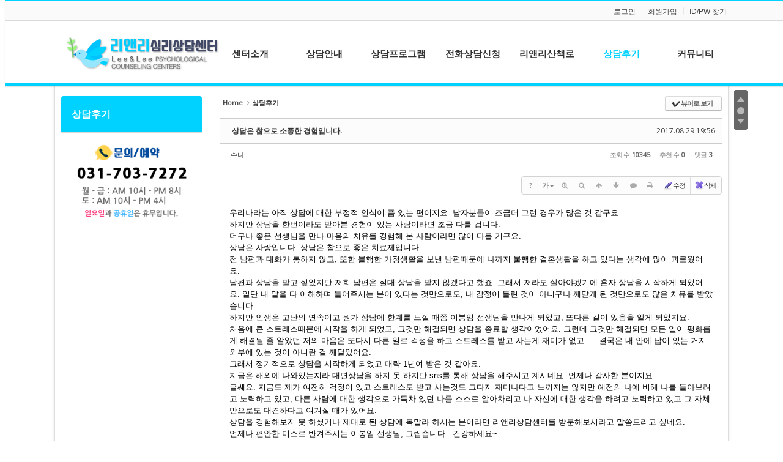

--- FILE ---
content_type: text/html; charset=UTF-8
request_url: http://ssim.dothome.co.kr/index.php?mid=board_QLli63&page=1&sort_index=title&order_type=asc&document_srl=373
body_size: 12022
content:
<!DOCTYPE html>
<html lang="ko">
<head>
<!-- META -->
<meta charset="utf-8">
<meta name="Generator" content="XpressEngine">
<meta http-equiv="X-UA-Compatible" content="IE=edge">
<!-- TITLE -->
<title>상담후기 - 상담은 참으로 소중한 경험입니다.</title>
<!-- CSS -->
<link rel="stylesheet" href="/common/css/xe.min.css?20160219190341" />
<link rel="stylesheet" href="/common/js/plugins/ui/jquery-ui.min.css?20160219190342" />
<link rel="stylesheet" href="https://maxcdn.bootstrapcdn.com/font-awesome/4.2.0/css/font-awesome.min.css" />
<link rel="stylesheet" href="/modules/board/skins/sketchbook5/css/board.css?20170601180741" />
<!--[if lt IE 9]><link rel="stylesheet" href="/modules/board/skins/sketchbook5/css/ie8.css?20170601180741" />
<![endif]--><link rel="stylesheet" href="/layouts/DW_ClayoutA/css/default.css?20170601180239" />
<link rel="stylesheet" href="/layouts/DW_ClayoutA/css/webfont.min.css?20170601170704" />
<link rel="stylesheet" href="/common/xeicon/xeicon.min.css?20160219190342" />
<link rel="stylesheet" href="/modules/editor/styles/ckeditor_light/style.css?20160219190346" />
<!-- JS -->
<!--[if lt IE 9]><script src="/common/js/jquery-1.x.min.js?20160219190341"></script>
<![endif]--><!--[if gte IE 9]><!--><script src="/common/js/jquery.min.js?20160219190341"></script>
<!--<![endif]--><script src="/common/js/x.min.js?20160219190342"></script>
<script src="/common/js/xe.min.js?20160219190342"></script>
<script src="/modules/board/tpl/js/board.min.js?20160219190344"></script>
<script src="/layouts/DW_ClayoutA/js/xe_official.js?20170601170704"></script>
<!-- RSS -->
<!-- ICON -->
<link rel="shortcut icon" href="http://ssim.dothome.co.kr/files/attach/xeicon/favicon.ico" />

<style>
.main_menu div{min-height:100px}
li.first_li:hover div,
.line_no_breadclumb .span_breadclumb,
.up_breadclumb .span_breadclumb,
.sub_title{border-color:#00d2ff}
.lnb_shadow {border-top-color:#00d2ff !important}
.main_menu li div li a:hover,
.main_menu li div li a.active_a,
.active a.first_a,
.breadclumb .last_breadclumb a,
.locNav li.active a,
.locNav li a:hover,
.login_widget .info_label{color:#00d2ff !important}
.lnb_normal .lnb_h2,
.login_widget .bar:before, .login_widget .bar:after,
.owl-theme .owl-controls .owl-dots .active span,
.da-owl .owl-nav .owl-prev:hover,
.da-owl .owl-nav .owl-next:hover{background-color:#00d2ff !important}
.header{border-color:#00d2ff}
.section2{background:#f0f6f8;}
.section1 .left_span{border-bottom:60px solid #f0f6f8;}
.section1 .right_span{border-bottom:60px solid #f0f6f8;}
.section4{background:#fff;}
.section3 .left_span{border-bottom:60px solid #fff;}
.section3 .right_span{border-bottom:60px solid #fff;}
.foot_div{height:100px;}
</style>
<style data-id="bdCss">
.bd em,.bd .color{color:#333333;}
.bd .shadow{text-shadow:1px 1px 1px ;}
.bd .bolder{color:#333333;text-shadow:2px 2px 4px ;}
.bd .bg_color{background-color:#333333;}
.bd .bg_f_color{background-color:#333333;background:-webkit-linear-gradient(#FFF -50%,#333333 50%);background:linear-gradient(to bottom,#FFF -50%,#333333 50%);}
.bd .border_color{border-color:#333333;}
.bd .bx_shadow{box-shadow:0 0 2px ;}
.viewer_with.on:before{background-color:#333333;box-shadow:0 0 2px #333333;}
.bd_zine.zine li:first-child,.bd_tb_lst.common_notice tr:first-child td{margin-top:2px;border-top:1px solid #DDD}
.bd_zine .info b,.bd_zine .info a{color:;}
.bd_zine.card h3{color:#333333;}
.bd_tb_lst{margin-top:0}
.bd_tb_lst .cate span,.bd_tb_lst .author span,.bd_tb_lst .last_post small{max-width:px}
</style><script>
//<![CDATA[
var current_url = "http://ssim.dothome.co.kr/?mid=board_QLli63&page=1&sort_index=title&order_type=asc&document_srl=373";
var request_uri = "http://ssim.dothome.co.kr/";
var current_mid = "board_QLli63";
var waiting_message = "서버에 요청 중입니다. 잠시만 기다려주세요.";
var ssl_actions = new Array();
var default_url = "http://ssim.dothome.co.kr/";
xe.current_lang = "ko";
xe.cmd_find = "찾기";
xe.cmd_cancel = "취소";
xe.cmd_confirm = "확인";
xe.msg_no_root = "루트는 선택 할 수 없습니다.";
xe.msg_no_shortcut = "바로가기는 선택 할 수 없습니다.";
xe.msg_select_menu = "대상 메뉴 선택";
//]]>
</script>
</head>
<body>
  
<p class="skip" id="skip"><a href="#content">메뉴 건너뛰기</a></p>
	<header class="header" id="header">
		<div class="in_header">
			<div class="top_header">
				<!-- 우상단 로그인 -->
				<div class="wrap_account xe_width">
					<div class="account clearBoth">
						<ul class="clearBoth">
																												<li class="first_top"><a class="act_login" href="/index.php?mid=board_QLli63&amp;page=1&amp;sort_index=title&amp;order_type=asc&amp;document_srl=373&amp;act=dispMemberLoginForm">로그인</a></li>														<li><a href="/index.php?mid=board_QLli63&amp;page=1&amp;sort_index=title&amp;order_type=asc&amp;document_srl=373&amp;act=dispMemberSignUpForm">회원가입</a></li>
							<li><a href="/index.php?mid=board_QLli63&amp;page=1&amp;sort_index=title&amp;order_type=asc&amp;document_srl=373&amp;act=dispMemberFindAccount">ID/PW 찾기</a></li>
														
						</ul>
					</div>
				</div>
			</div>
				<!-- 우상단 로그인 끝 -->
			<div class="wrap_menu clearBoth xe_width">
				<h1 class="large_logo">
					<a  href="http://ssim.dothome.co.kr/" title=""><img class="logo" src="http://ssim.dothome.co.kr/files/attach/images/190/c127045b0d30c878917fafde61eb820e.png" alt="" border="0" /></a>									</h1>
				<div class="gnb">
					<ul id="menu" class="main_menu clearBoth center_menu">
												<li name="banner1"  class="first_li dw_width7">
							<a class="first_a H_height Acolor" href="/page_sqZP71"><span class="first_span">센터소개</span></a>
							<div class="sub1 sub_div">
								<ul class="first_ul">
									<li class="second_li">
										<a href="/page_sqZP71">센터소개</a>
									</li><li class="second_li">
										<a href="/page_ZZYv90">원장소개</a>
									</li><li class="second_li">
										<a href="/page_qtqo11">상담사소개</a>
									</li><li class="second_li">
										<a href="/page_KZkV65">센터둘러보기</a>
									</li><li class="second_li">
										<a href="/page_xIXi14">오시는길</a>
									</li>								</ul>							</div>
													</li><li name="banner2"  class="first_li dw_width7">
							<a class="first_a H_height Acolor" href="/page_iYbj26"><span class="first_span">상담안내</span></a>
							<div class="sub1 sub_div">
								<ul class="first_ul">
									<li class="second_li">
										<a href="/page_CqEE00">심리상담이란?</a>
									</li><li class="second_li">
										<a href="/page_iYbj26">상담이용안내</a>
									</li><li class="second_li">
										<a href="/page_jSrm35">상담절차안내</a>
									</li>								</ul>							</div>
													</li><li name="banner3"  class="first_li dw_width7">
							<a class="first_a H_height Acolor" href="/page_YZVC49"><span class="first_span">상담프로그램</span></a>
							<div class="sub1 sub_div">
								<ul class="first_ul">
									<li class="second_li">
										<a href="/page_YZVC49">청소년상담</a>
									</li><li class="second_li">
										<a href="/page_Huvm54">성인상담</a>
									</li><li class="second_li">
										<a href="/page_vSLq90">상담사를 위한 개인분석</a>
									</li><li class="second_li">
										<a href="/page_MdgG45">종합심리검사</a>
									</li>								</ul>							</div>
													</li><li name="banner4"  class="first_li dw_width7">
							<a class="first_a H_height Acolor" href="/page_gblG30"><span class="first_span">전화상담신청</span></a>
							<div class="sub1 sub_div">
															</div>
													</li><li name="banner5"  class="first_li dw_width7">
							<a class="first_a H_height Acolor" href="/board_IiFv53"><span class="first_span">리앤리산책로</span></a>
							<div class="sub1 sub_div">
															</div>
													</li><li name="banner6" class="active highlight first_li dw_width7" >
							<a class="first_a H_height Acolor" href="/board_QLli63"><span class="first_span">상담후기</span></a>
							<div class="sub1 sub_div">
															</div>
													</li><li name="banner7"  class="first_li dw_width7">
							<a class="first_a H_height Acolor" href="/board"><span class="first_span">커뮤니티</span></a>
							<div class="sub1 sub_div">
								<ul class="first_ul">
									<li class="second_li">
										<a href="/board">공지사항</a>
									</li><li class="second_li">
										<a href="/board_RYcz76">질문과 답변</a>
									</li>								</ul>							</div>
													</li>		
					</ul>
			
																
				</div>
				<!-- 메인메뉴 끝 -->	
			</div>
		</div>
	</header><div class="xe xe_width ec">
<!-- 헤더 시작 -->
	<!-- 헤더 끝 -->
			
	<div id="content">
		<div class="body clearBoth">
			<div class="lnb">
				<div class="lnb_normal lnb_normal_A">
					<!-- 서브메뉴 타이틀 -->
					<div class="section wrap_locNav">
						<h2 class="lnb_h2"><a href="/board_QLli63">상담후기</a></h2>											</div>
						
								<!-- 첫번째 블럭 시작 -->
															<!-- 첫번째 블럭 끝 -->
			<!-- 두번째 블럭 시작 -->
												
						<!-- 두번째 블럭 끝 -->
			<!-- 세번째 블럭 시작 -->
															<!-- 세번째 블럭 끝 -->
			<!-- 네번째 블럭 시작 -->
															
			<!-- 네번째 블럭 끝 -->
									
					<!-- 서브메뉴 하위메뉴 끝 -->
					<ul class="sub_banner">
						<li>
							<a href="tel:0317037272"><img src="http://ssim.dothome.co.kr/files/attach/images/190/247068443001c4a56bfcb7091dc07e6b.png" alt="" /></a>
						</li>								
																													</ul>				</div>			</div>			<div class="content">
				<div class="in_content">
										<div class="in_section">
						<!--#JSPLUGIN:ui--><script>//<![CDATA[
var lang_type = "ko";
var bdLogin = "로그인 하시겠습니까?@/index.php?mid=board_QLli63&page=1&sort_index=title&order_type=asc&document_srl=373&act=dispMemberLoginForm";
jQuery(function($){
	board('#bd_154_373');
	$.cookie('bd_viewer_font',$('body').css('font-family'));
});
//]]></script>
<div></div><div id="bd_154_373" class="bd   hover_effect small_lst_btn1" data-default_style="list" data-bdFilesType="">
<div class="bd_hd v2 clear">
	<div class="bd_bc fl">
	<a href="http://ssim.dothome.co.kr/"><strong>Home</strong></a>
		<i class="fa fa-angle-right"></i><a href="/board_QLli63"><em>상담후기</em></a>
		</div>	
	<div class="bd_font m_no fr" style="display:none">
		<a class="select tg_btn2" href="#" data-href=".bd_font_select"><b>T</b><strong>기본글꼴</strong><span class="arrow down"></span></a>
		<div class="bd_font_select tg_cnt2"><button type="button" class="tg_blur2"></button>
			<ul>
				<li class="ui_font on"><a href="#" title="사이트 기본 글꼴을 유지합니다">기본글꼴</a><em>✔</em></li>
				<li class="ng"><a href="#">나눔고딕</a><em>✔</em></li>
				<li class="window_font"><a href="#">맑은고딕</a><em>✔</em></li>
				<li class="tahoma"><a href="#">돋움</a><em>✔</em></li>
			</ul><button type="button" class="tg_blur2"></button>
		</div>
	</div>	
	<div class="bd_set fr m_btn_wrp m_no">
				<a class="bg_f_f9" href="#" onclick="window.open('/index.php?mid=board_QLli63&amp;sort_index=title&amp;order_type=asc&amp;document_srl=373&amp;listStyle=viewer','viewer','width=9999,height=9999,scrollbars=yes,resizable=yes,toolbars=no');return false"><em>✔</em> <strong>뷰어로 보기</strong></a>											</div>
	
	</div>
<div class="rd rd_nav_style2 clear" style="padding:;" data-docSrl="373">
	
	<div class="rd_hd clear" style="margin:0 -15px 20px">
		
		<div class="board clear " style=";">
			<div class="top_area ngeb" style=";">
								<div class="fr">
										<span class="date m_no">2017.08.29 19:56</span>				</div>
				<h1 class="np_18px"><a href="http://ssim.dothome.co.kr/373">상담은 참으로 소중한 경험입니다.</a></h1>
			</div>
			<div class="btm_area clear">
								<div class="side">
					<a href="#popup_menu_area" class="nick member_0" onclick="return false">수니</a>																								</div>
				<div class="side fr">
																																			<span>조회 수 <b>10345</b></span>					<span>추천 수 <b>0</b></span>					<span>댓글 <b>3</b></span>									</div>
				
							</div>
		</div>		
				
				
				
				
				
		<div class="rd_nav img_tx fr m_btn_wrp">
		<div class="help bubble left m_no">
		<a class="text" href="#" onclick="jQuery(this).next().fadeToggle();return false;">?</a>
		<div class="wrp">
			<div class="speech">
				<h4>단축키</h4>
				<p><strong><i class="fa fa-long-arrow-left"></i><span class="blind">Prev</span></strong>이전 문서</p>
				<p><strong><i class="fa fa-long-arrow-right"></i><span class="blind">Next</span></strong>다음 문서</p>
							</div>
			<i class="edge"></i>
			<i class="ie8_only bl"></i><i class="ie8_only br"></i>
		</div>
	</div>	<a class="tg_btn2 bubble m_no" href="#" data-href=".bd_font_select" title="글꼴 선택"><strong>가</strong><i class="arrow down"></i></a>	<a class="font_plus bubble" href="#" title="크게"><i class="fa fa-search-plus"></i><b class="tx">크게</b></a>
	<a class="font_minus bubble" href="#" title="작게"><i class="fa fa-search-minus"></i><b class="tx">작게</b></a>
			<a class="back_to bubble m_no" href="#bd_154_373" title="위로"><i class="fa fa-arrow-up"></i><b class="tx">위로</b></a>
	<a class="back_to bubble m_no" href="#rd_end_373" title="(목록) 아래로"><i class="fa fa-arrow-down"></i><b class="tx">아래로</b></a>
	<a class="comment back_to bubble if_viewer m_no" href="#373_comment" title="댓글로 가기"><i class="fa fa-comment"></i><b class="tx">댓글로 가기</b></a>
	<a class="print_doc bubble m_no" href="/index.php?mid=board_QLli63&amp;page=1&amp;sort_index=title&amp;order_type=asc&amp;document_srl=373&amp;listStyle=viewer" title="인쇄"><i class="fa fa-print"></i><b class="tx">인쇄</b></a>				<a class="edit" href="/index.php?mid=board_QLli63&amp;page=1&amp;sort_index=title&amp;order_type=asc&amp;document_srl=373&amp;act=dispBoardWrite"><i class="ico_16px write"></i>수정</a>
	<a class="edit" href="/index.php?mid=board_QLli63&amp;page=1&amp;sort_index=title&amp;order_type=asc&amp;document_srl=373&amp;act=dispBoardDelete"><i class="ico_16px delete"></i>삭제 </a>
	</div>		<div class="rd_nav_side">
			<div class="rd_nav img_tx fr m_btn_wrp">
		<div class="help bubble left m_no">
		<a class="text" href="#" onclick="jQuery(this).next().fadeToggle();return false;">?</a>
		<div class="wrp">
			<div class="speech">
				<h4>단축키</h4>
				<p><strong><i class="fa fa-long-arrow-left"></i><span class="blind">Prev</span></strong>이전 문서</p>
				<p><strong><i class="fa fa-long-arrow-right"></i><span class="blind">Next</span></strong>다음 문서</p>
							</div>
			<i class="edge"></i>
			<i class="ie8_only bl"></i><i class="ie8_only br"></i>
		</div>
	</div>	<a class="tg_btn2 bubble m_no" href="#" data-href=".bd_font_select" title="글꼴 선택"><strong>가</strong><i class="arrow down"></i></a>	<a class="font_plus bubble" href="#" title="크게"><i class="fa fa-search-plus"></i><b class="tx">크게</b></a>
	<a class="font_minus bubble" href="#" title="작게"><i class="fa fa-search-minus"></i><b class="tx">작게</b></a>
			<a class="back_to bubble m_no" href="#bd_154_373" title="위로"><i class="fa fa-arrow-up"></i><b class="tx">위로</b></a>
	<a class="back_to bubble m_no" href="#rd_end_373" title="(목록) 아래로"><i class="fa fa-arrow-down"></i><b class="tx">아래로</b></a>
	<a class="comment back_to bubble if_viewer m_no" href="#373_comment" title="댓글로 가기"><i class="fa fa-comment"></i><b class="tx">댓글로 가기</b></a>
	<a class="print_doc bubble m_no" href="/index.php?mid=board_QLli63&amp;page=1&amp;sort_index=title&amp;order_type=asc&amp;document_srl=373&amp;listStyle=viewer" title="인쇄"><i class="fa fa-print"></i><b class="tx">인쇄</b></a>				<a class="edit" href="/index.php?mid=board_QLli63&amp;page=1&amp;sort_index=title&amp;order_type=asc&amp;document_srl=373&amp;act=dispBoardWrite"><i class="ico_16px write"></i>수정</a>
	<a class="edit" href="/index.php?mid=board_QLli63&amp;page=1&amp;sort_index=title&amp;order_type=asc&amp;document_srl=373&amp;act=dispBoardDelete"><i class="ico_16px delete"></i>삭제 </a>
	</div>		</div>			</div>
	
		
	<div class="rd_body clear">
		
				
				
				<article><!--BeforeDocument(373,0)--><div class="document_373_0 xe_content"><p>우리나라는 아직 상담에 대한 부정적 인식이 좀 있는 편이지요. 남자분들이 조금더 그런 경우가 많은 것 같구요.</p>

<p>하지만 상담을 한번이라도 받아본 경험이 있는 사람이라면 조금 다를 겁니다.</p>

<p>더구나 좋은 선생님을 만나 마음의 치유를 경험해 본 사람이라면 많이 다를 거구요.</p>

<p>상담은 사랑입니다. 상담은 참으로 좋은 치료제입니다.</p>

<p>전 남편과 대화가 통하지 않고, 또한 불행한 가정생활을 보낸 남편때문에 나까지 불행한 결혼생활을 하고 있다는 생각에 많이 괴로웠어요.</p>

<p>남편과 상담을 받고 싶었지만 저희 남편은 절대 상담을 받지 않겠다고 했죠. 그래서 저라도 살아야겠기에 혼자 상담을 시작하게 되었어요. 일단 내 말을 다 이해하며 들어주시는 분이 있다는 것만으로도, 내 감정이 틀린 것이 아니구나 깨닫게 된 것만으로도 많은 치유를 받았습니다.</p>

<p>하지만 인생은 고난의 연속이고 뭔가 상담에 한계를 느낄 때쯤 이봉임 선생님을 만나게 되었고, 또다른 길이 있음을 알게 되었지요.</p>

<p>처음에 큰 스트레스때문에 시작을 하게 되었고, 그것만 해결되면 상담을 종료할 생각이었어요. 그런데 그것만 해결되면 모든 일이 평화롭게 해결될 줄 알았던 저의 마음은 또다시 다른 일로 걱정을 하고 스트레스를 받고 사는게 재미가 없고...   결국은 내 안에 답이 있는 거지 외부에 있는 것이 아니란 걸 깨달았어요.</p>

<p>그래서 정기적으로 상담을 시작하게 되었고 대략 1년여 받은 것 같아요.</p>

<p>지금은 해외에 나와있는지라 대면상담을 하지 못 하지만 sns를 통해 상담을 해주시고 계시네요. 언제나 감사한 분이지요.</p>

<p>글쎄요. 지금도 제가 여전히 걱정이 있고 스트레스도 받고 사는것도 그다지 재미나다고 느끼지는 않지만 예전의 나에 비해 나를 돌아보려고 노력하고 있고, 다른 사람에 대한 생각으로 가득차 있던 나를 스스로 알아차리고 나 자신에 대한 생각을 하려고 노력하고 있고 그 자체만으로도 대견하다고 여겨질 때가 있어요.</p>

<p>상담을 경험해보지 못 하셨거나 제대로 된 상담에 목말라 하시는 분이라면 리앤리상담센터를 방문해보시라고 말씀드리고 싶네요.</p>

<p>언제나 편안한 미소로 반겨주시는 이봉임 선생님, 그립습니다.  건강하세요~</p></div><!--AfterDocument(373,0)--></article>
				
					</div>
	
	<div class="rd_ft">
		
				
		<div class="bd_prev_next clear">
						<div>
				<a class="bd_rd_prev bubble no_bubble fl" href="/index.php?mid=board_QLli63&amp;page=1&amp;sort_index=title&amp;order_type=asc&amp;document_srl=322">
					<span class="p"><em class="link"><i class="fa fa-angle-left"></i> Prev</em> 상담 후기입니다.</span>					<i class="fa fa-angle-left"></i>
					<span class="wrp prev_next">
						<span class="speech">
														<b>상담 후기입니다.</b>
							<span><em>2017.08.19</em><small>by </small>버드나무</span>
						</span><i class="edge"></i>
						<i class="ie8_only bl"></i><i class="ie8_only br"></i>
					</span>
				</a>				
								<a class="bd_rd_next bubble no_bubble fr" href="/index.php?mid=board_QLli63&amp;page=1&amp;sort_index=title&amp;order_type=asc&amp;document_srl=752">
					<span class="p">상담을 마치고(자기연민) <em class="link">Next <i class="fa fa-angle-right"></i></em></span>					<i class="fa fa-angle-right"></i>
					<span class="wrp prev_next">
						<span class="speech">
														<b>상담을 마치고(자기연민)</b>
							<span><em>2018.01.18</em><small>by </small>하이패스</span>
						</span><i class="edge"></i>
						<i class="ie8_only bl"></i><i class="ie8_only br"></i>
					</span>
				</a>			</div>
					</div>		
		<div class="rd_vote">
			<a class="bd_login" href="#" style="border:2px solid #333333;color:#333333;">
				<b><i class="fa fa-heart"></i> 0</b>
				<p>추천</p>
			</a>
			<a class="blamed bd_login" href="#">
				<b><i class="fa fa-heart"></i> 0</b>
				<p>비추천</p>
			</a>					</div>		
						
				
		<div class="rd_ft_nav clear">
						
			<div class="rd_nav img_tx to_sns fl" data-url="http://ssim.dothome.co.kr/373?l=ko" data-title="%EC%83%81%EB%8B%B4%EC%9D%80+%EC%B0%B8%EC%9C%BC%EB%A1%9C+%EC%86%8C%EC%A4%91%ED%95%9C+%EA%B2%BD%ED%97%98%EC%9E%85%EB%8B%88%EB%8B%A4.">
	<a class="" href="#" data-type="facebook" title="To Facebook"><i class="ico_sns16 facebook"></i><strong> Facebook</strong></a>
	<a class="" href="#" data-type="twitter" title="To Twitter"><i class="ico_sns16 twitter"></i><strong> Twitter</strong></a>
	<a class="" href="#" data-type="google" title="To Google"><i class="ico_sns16 google"></i><strong> Google</strong></a>
	<a class="" href="#" data-type="pinterest" title="To Pinterest"><i class="ico_sns16 pinterest"></i><strong> Pinterest</strong></a>
</div>
		
					
						<div class="rd_nav img_tx fr m_btn_wrp">
				<a class="back_to bubble m_no" href="#bd_154_373" title="위로"><i class="fa fa-arrow-up"></i><b class="tx">위로</b></a>
	<a class="back_to bubble m_no" href="#rd_end_373" title="(목록) 아래로"><i class="fa fa-arrow-down"></i><b class="tx">아래로</b></a>
	<a class="comment back_to bubble if_viewer m_no" href="#373_comment" title="댓글로 가기"><i class="fa fa-comment"></i><b class="tx">댓글로 가기</b></a>
	<a class="print_doc bubble m_no" href="/index.php?mid=board_QLli63&amp;page=1&amp;sort_index=title&amp;order_type=asc&amp;document_srl=373&amp;listStyle=viewer" title="인쇄"><i class="fa fa-print"></i><b class="tx">인쇄</b></a>				<a class="edit" href="/index.php?mid=board_QLli63&amp;page=1&amp;sort_index=title&amp;order_type=asc&amp;document_srl=373&amp;act=dispBoardWrite"><i class="ico_16px write"></i>수정</a>
	<a class="edit" href="/index.php?mid=board_QLli63&amp;page=1&amp;sort_index=title&amp;order_type=asc&amp;document_srl=373&amp;act=dispBoardDelete"><i class="ico_16px delete"></i>삭제 </a>
	</div>					</div>
	</div>
	
	<div class="fdb_lst_wrp  ">
		<div id="373_comment" class="fdb_lst clear  ">
			
						
			<div class="cmt_editor">
<label for="editor_373" class="cmt_editor_tl fl"><em>✔</em><strong>댓글 쓰기</strong></label>
<div class="editor_select bubble fr m_no" title="※ 주의 : 페이지가 새로고침됩니다">
	<a class="tg_btn2" href="#" data-href="#editor_select"><em class="fa fa-info-circle bd_info_icon"></em> 에디터 선택하기</a>
	<div id="editor_select" class="tg_cnt2 wrp m_no"><button type="button" class="tg_blur2"></button>
		<a class="on" href="#" onclick="jQuery.cookie('bd_editor','simple');location.reload();return false"><em>✔ </em>텍스트 모드</a>
		<a href="#" onclick="jQuery.cookie('bd_editor','editor');location.reload();return false"><em>✔ </em>에디터 모드</a>
				<span class="edge"></span><button type="button" class="tg_blur2"></button>
		<i class="ie8_only bl"></i><i class="ie8_only br"></i>
	</div></div><form action="./" method="post" onsubmit="return procFilter(this, insert_comment)" class="bd_wrt cmt_wrt clear"><input type="hidden" name="error_return_url" value="/index.php?mid=board_QLli63&amp;page=1&amp;sort_index=title&amp;order_type=asc&amp;document_srl=373" /><input type="hidden" name="act" value="" /><input type="hidden" name="vid" value="" />
	<input type="hidden" name="mid" value="board_QLli63" />
	<input type="hidden" name="document_srl" value="373" />
	<input type="hidden" name="comment_srl" value="" />
	<input type="hidden" name="content" value="" />
		<div class="simple_wrt">
				<span class="profile img no_img">?</span>		<div class="text">
			<input type="hidden" name="use_html" value="Y" />
			<input type="hidden" id="htm_373" value="n" />
			<textarea id="editor_373" cols="50" rows="4"></textarea>
		</div>
		<input type="submit" value="등록" class="bd_btn" />
	</div>	<div class="edit_opt clear" style="display:none">
				<span class="itx_wrp">
			<label for="nick_name_373">글쓴이</label>
			<input type="text" name="nick_name" id="nick_name_373" class="itx n_p" />
		</span>
		<span class="itx_wrp">
			<label for="password_373">비밀번호</label>
			<input type="password" name="password" id="password_373" class="itx n_p" />
		</span>
		<span class="itx_wrp">
			<label for="email_address_373">이메일 주소</label>
			<input type="text" name="email_address" id="email_address_373" class="itx m_h" />
		</span>
		<span class="itx_wrp">
			<label for="homepage_373">홈페이지</label>
			<input type="text" name="homepage" id="homepage_373" class="itx m_h" />
		</span>
		        		<div class="opt_chk">
								</div>
	</div>
</form>
<div id="re_cmt">
	<label for="editor_2" class="cmt_editor_tl fl"><i class="fa fa-share fa-flip-vertical re"></i><strong>댓글 쓰기</strong></label>
	<div class="editor_select fr">
		<a class="wysiwyg m_no" href="#"><em class="fa fa-info-circle bd_info_icon"></em> 에디터 사용하기</a>
		<a class="close" href="#" onclick="jQuery('#re_cmt').fadeOut().parent().find('.re_comment').focus();return false"><i class="fa fa-times"></i> 닫기</a>
	</div>
	<form action="./" method="post" onsubmit="return procFilter(this,insert_comment)" class="bd_wrt clear"><input type="hidden" name="error_return_url" value="/index.php?mid=board_QLli63&amp;page=1&amp;sort_index=title&amp;order_type=asc&amp;document_srl=373" /><input type="hidden" name="act" value="" /><input type="hidden" name="vid" value="" />
		<input type="hidden" name="mid" value="board_QLli63" />
		<input type="hidden" name="document_srl" value="373" />
		<input type="hidden" name="content" value="" />
		<input type="hidden" name="parent_srl" value="" />
		<input type="hidden" name="use_html" value="Y" />
		<div class="simple_wrt">
			<input type="hidden" id="htm_2" value="n" />
			<textarea id="editor_2" cols="50" rows="8"></textarea>
		</div>
		<div class="edit_opt">
						<span class="itx_wrp">
				<label for="nick_name">글쓴이</label>
				<input type="text" name="nick_name" id="nick_name" class="itx n_p" />
			</span>
			<span class="itx_wrp">
				<label for="password">비밀번호</label>
				<input type="password" name="password" id="password" class="itx n_p" />
			</span>	
			<span class="itx_wrp">
				<label for="email_address">이메일 주소</label>
				<input type="text" name="email_address" id="email_address" class="itx m_h" />
			</span>	
			<span class="itx_wrp">
				<label for="homepage">홈페이지</label>
				<input type="text" name="homepage" id="homepage" class="itx m_h" />
			</span>
			            <input type="submit" value="등록" class="bd_btn fr" />
		</div>
		<span class="opt_chk">
								</span>
	</form>
</div></div>			
			<div id="cmtPosition" aria-live="polite"><div class="fdb_tag">
	<a class="ui_font bubble" href="#" onclick="jQuery(this).parent().nextAll('ul,.bd_pg').slideToggle();return false" title="댓글 보기">Comments <b>'3'</b></a>
</div><ul class="fdb_lst_ul ">
		<li id="comment_374" class="fdb_itm clear">
		
						<span class="profile img no_img">?</span>				
		<div class="meta">
			<a href="#popup_menu_area" class="member_177" onclick="return false">리앤리심리상담센터</a>									<span class="date">2017.08.29 22:36</span>
									
					</div>
		
				<!--BeforeComment(374,177)--><div class="comment_374_177 xe_content">수니님~<br />저도 그립습니다.<br />그 먼 이국땅에서 마음을 내어 주시는 것만으로 힘을 받습니다.<br />수니님의 마음을 담담하게 적어서인지 경건한 기분마저 들어요.  자신을 상당히 진지하게 대하고 계신가 봅니다.<br />그 누구에게도 가짜가 아닌 진짜배기 수니님으로 다가갈 것 같음에 부럽습니다.<br />건강하시고, 그곳에서의 나날을 맘껏 즐기고 누리시고,  마침내 정복하고 오셔야 됩니다~^^<br />고맙습니다.</div><!--AfterComment(374,177)-->				
		<div class="fdb_nav img_tx">
												<a class="re_comment" href="/index.php?mid=board_QLli63&amp;page=1&amp;sort_index=title&amp;order_type=asc&amp;document_srl=373&amp;act=dispBoardReplyComment&amp;comment_srl=374" onclick="reComment(373,374,'/index.php?mid=board_QLli63&amp;page=1&amp;sort_index=title&amp;order_type=asc&amp;document_srl=373&amp;act=dispBoardReplyComment&amp;comment_srl=374');return false;"><i class="fa fa-comment"></i> 댓글</a>			
					</div>
	</li>
		<li id="comment_5933" class="fdb_itm clear">
		
						<span class="profile img no_img">?</span>				
		<div class="meta">
									<b>louishowy58</b>			<span class="date">2025.12.19 17:52</span>
									
					</div>
		
				<!--BeforeComment(5933,0)--><div class="comment_5933_0 xe_content"><p>The <b><a href="https://dinogamerun.io/">dino game</a></b> is a deceptively simple online endless runner that delivers an unexpectedly intense experience. What begins as a light distraction quickly becomes a test of concentration, timing, and reflexes. With minimal visuals and straightforward controls, the game proves that complexity isn’t required to create engaging gameplay.</p></div><!--AfterComment(5933,0)-->				
		<div class="fdb_nav img_tx">
												<a href="/index.php?mid=board_QLli63&amp;page=1&amp;sort_index=title&amp;order_type=asc&amp;document_srl=373&amp;act=dispBoardModifyComment&amp;comment_srl=5933"><i class="fa fa-pencil"></i>수정</a>
			<a href="/index.php?mid=board_QLli63&amp;page=1&amp;sort_index=title&amp;order_type=asc&amp;document_srl=373&amp;act=dispBoardDeleteComment&amp;comment_srl=5933"><i class="fa fa-eraser"></i>삭제</a>
						<a class="re_comment" href="/index.php?mid=board_QLli63&amp;page=1&amp;sort_index=title&amp;order_type=asc&amp;document_srl=373&amp;act=dispBoardReplyComment&amp;comment_srl=5933" onclick="reComment(373,5933,'/index.php?mid=board_QLli63&amp;page=1&amp;sort_index=title&amp;order_type=asc&amp;document_srl=373&amp;act=dispBoardReplyComment&amp;comment_srl=5933');return false;"><i class="fa fa-comment"></i> 댓글</a>			
					</div>
	</li>
		<li id="comment_6310" class="fdb_itm clear">
		
						<span class="profile img no_img">?</span>				
		<div class="meta">
						<a href="http://https://ragdollarchersonline.io" target="_blank">Anna R. Weisner</a>						<span class="date">2026.01.23 16:09</span>
									
					</div>
		
				<!--BeforeComment(6310,0)--><div class="comment_6310_0 xe_content"><p>It's inspiring to hear your story of healing through therapy. Finding someone who truly listens is invaluable. Sometimes life feels like navigating endless challenges, like trying to win at <a href="https://ragdollarchersonline.io">Ragdoll Archers</a> with a wonky bow. It's amazing that you realized the answers lie within yourself and that you continue to grow, even while abroad. I hope others can find the same support you did at 리앤리상담센터.</p></div><!--AfterComment(6310,0)-->				
		<div class="fdb_nav img_tx">
												<a href="/index.php?mid=board_QLli63&amp;page=1&amp;sort_index=title&amp;order_type=asc&amp;document_srl=373&amp;act=dispBoardModifyComment&amp;comment_srl=6310"><i class="fa fa-pencil"></i>수정</a>
			<a href="/index.php?mid=board_QLli63&amp;page=1&amp;sort_index=title&amp;order_type=asc&amp;document_srl=373&amp;act=dispBoardDeleteComment&amp;comment_srl=6310"><i class="fa fa-eraser"></i>삭제</a>
						<a class="re_comment" href="/index.php?mid=board_QLli63&amp;page=1&amp;sort_index=title&amp;order_type=asc&amp;document_srl=373&amp;act=dispBoardReplyComment&amp;comment_srl=6310" onclick="reComment(373,6310,'/index.php?mid=board_QLli63&amp;page=1&amp;sort_index=title&amp;order_type=asc&amp;document_srl=373&amp;act=dispBoardReplyComment&amp;comment_srl=6310');return false;"><i class="fa fa-comment"></i> 댓글</a>			
					</div>
	</li>
	</ul>
</div>
			
								</div>
	</div>	
	</div>
<hr id="rd_end_373" class="rd_end clear" /><div class="bd_lst_wrp">
<div class="tl_srch clear">
	
			
	<div class="bd_faq_srch">
		<form action="http://ssim.dothome.co.kr/" method="get" onsubmit="return procFilter(this, search)" ><input type="hidden" name="act" value="" />
	<input type="hidden" name="vid" value="" />
	<input type="hidden" name="mid" value="board_QLli63" />
	<input type="hidden" name="category" value="" />
	<table class="bd_tb">
		<tr>
			<td>
				<span class="select itx">
					<select name="search_target">
						<option value="title_content">제목+내용</option><option value="title">제목</option><option value="content">내용</option><option value="comment">댓글</option><option value="nick_name">닉네임</option><option value="user_id">아이디</option><option value="tag">태그</option>					</select>
				</span>
			</td>
			<td class="itx_wrp">
				<input type="text" name="search_keyword" value="" class="itx srch_itx" />
			</td>
			<td>
				<button type="submit" onclick="jQuery(this).parents('form').submit();return false" class="bd_btn">검색</button>
							</td>
		</tr>
	</table>
</form>	</div></div>
<div class="cnb_n_list">
<div class="lst_btn fr">
	<ul>
		<li class="classic on"><a class="bubble" href="/index.php?mid=board_QLli63&amp;page=1&amp;sort_index=title&amp;order_type=asc&amp;listStyle=list" title="Text Style"><b>List</b></a></li>
		<li class="zine"><a class="bubble" href="/index.php?mid=board_QLli63&amp;page=1&amp;sort_index=title&amp;order_type=asc&amp;listStyle=webzine" title="Text + Image Style"><b>Zine</b></a></li>
		<li class="gall"><a class="bubble" href="/index.php?mid=board_QLli63&amp;page=1&amp;sort_index=title&amp;order_type=asc&amp;listStyle=gallery" title="Gallery Style"><b>Gallery</b></a></li>
			</ul>
</div></div>
		<table class="bd_lst bd_tb_lst bd_tb">
	<caption class="blind">List of Articles</caption>
	<thead class="bg_f_f9">
		
		<tr>
						<th scope="col" class="no"><span><a href="/index.php?mid=board_QLli63&amp;page=1&amp;sort_index=title&amp;order_type=desc&amp;document_srl=373" title="내림차순">번호</a></span></th>																																													<th scope="col" class="title"><span><a href="/index.php?mid=board_QLli63&amp;page=1&amp;sort_index=title&amp;order_type=desc&amp;document_srl=373">제목<i class="arrow up"></i></a></span></th>
																																										<th scope="col"><span>글쓴이</span></th>																																													<th scope="col"><span><a href="/index.php?mid=board_QLli63&amp;page=1&amp;sort_index=regdate&amp;order_type=desc&amp;document_srl=373">날짜</a></span></th>																							</tr>
	</thead>
	<tbody>
		
				
		<tr>
						<td class="no">
								26			</td>																																													<td class="title">
				
								<a href="/index.php?mid=board_QLli63&amp;page=1&amp;sort_index=title&amp;order_type=asc&amp;document_srl=4154" class="hx" data-viewer="/index.php?mid=board_QLli63&amp;sort_index=title&amp;order_type=asc&amp;document_srl=4154&amp;listStyle=viewer">
					'그게 나인걸' ... 나를 그대로 지켜봐주기가 조금씩 되어 갑니다.				</a>
												<a href="/index.php?mid=board_QLli63&amp;page=1&amp;sort_index=title&amp;order_type=asc&amp;document_srl=4154#4154_comment" class="replyNum" title="댓글">16</a>												<span class="extraimages"></span>
							</td>
																																										<td class="author"><span><a href="#popup_menu_area" class="member_177" onclick="return false">리앤리심리상담센터</a></span></td>																																													<td class="time" title="22:23">2020.05.05</td>																							</tr><tr>
						<td class="no">
								25			</td>																																													<td class="title">
				
								<a href="/index.php?mid=board_QLli63&amp;page=1&amp;sort_index=title&amp;order_type=asc&amp;document_srl=296" class="hx" data-viewer="/index.php?mid=board_QLli63&amp;sort_index=title&amp;order_type=asc&amp;document_srl=296&amp;listStyle=viewer">
					2년 상담후기!				</a>
												<a href="/index.php?mid=board_QLli63&amp;page=1&amp;sort_index=title&amp;order_type=asc&amp;document_srl=296#296_comment" class="replyNum" title="댓글">1</a>												<span class="extraimages"></span>
							</td>
																																										<td class="author"><span><a href="#popup_menu_area" class="member_0" onclick="return false">하이엔피</a></span></td>																																													<td class="time" title="03:07">2017.08.01</td>																							</tr><tr>
						<td class="no">
								24			</td>																																													<td class="title">
				
								<a href="/index.php?mid=board_QLli63&amp;page=1&amp;sort_index=title&amp;order_type=asc&amp;document_srl=684" class="hx" data-viewer="/index.php?mid=board_QLli63&amp;sort_index=title&amp;order_type=asc&amp;document_srl=684&amp;listStyle=viewer">
					30대. 인생이 불행하다 느끼던 어느날.				</a>
												<a href="/index.php?mid=board_QLli63&amp;page=1&amp;sort_index=title&amp;order_type=asc&amp;document_srl=684#684_comment" class="replyNum" title="댓글">4</a>												<span class="extraimages"></span>
							</td>
																																										<td class="author"><span><a href="#popup_menu_area" class="member_0" onclick="return false">bn</a></span></td>																																													<td class="time" title="20:50">2018.01.11</td>																							</tr><tr>
						<td class="no">
								23			</td>																																													<td class="title">
				
								<a href="/index.php?mid=board_QLli63&amp;page=1&amp;sort_index=title&amp;order_type=asc&amp;document_srl=3888" class="hx" data-viewer="/index.php?mid=board_QLli63&amp;sort_index=title&amp;order_type=asc&amp;document_srl=3888&amp;listStyle=viewer">
					<span style="font-weight:bold;">now alive님의  상담후기입니다.</span>				</a>
												<a href="/index.php?mid=board_QLli63&amp;page=1&amp;sort_index=title&amp;order_type=asc&amp;document_srl=3888#3888_comment" class="replyNum" title="댓글">3</a>												<span class="extraimages"></span>
							</td>
																																										<td class="author"><span><a href="#popup_menu_area" class="member_177" onclick="return false">리앤리심리상담센터</a></span></td>																																													<td class="time" title="15:19">2018.08.28</td>																							</tr><tr>
						<td class="no">
								22			</td>																																													<td class="title">
				
								<a href="/index.php?mid=board_QLli63&amp;page=1&amp;sort_index=title&amp;order_type=asc&amp;document_srl=3920" class="hx" data-viewer="/index.php?mid=board_QLli63&amp;sort_index=title&amp;order_type=asc&amp;document_srl=3920&amp;listStyle=viewer">
					[김** 상담후기]   2개월만에 머리가 맑아졌습니다				</a>
												<a href="/index.php?mid=board_QLli63&amp;page=1&amp;sort_index=title&amp;order_type=asc&amp;document_srl=3920#3920_comment" class="replyNum" title="댓글">4</a>												<span class="extraimages"></span>
							</td>
																																										<td class="author"><span><a href="#popup_menu_area" class="member_177" onclick="return false">리앤리심리상담센터</a></span></td>																																													<td class="time" title="18:12">2019.02.06</td>																							</tr><tr>
						<td class="no">
								21			</td>																																													<td class="title">
				
								<a href="/index.php?mid=board_QLli63&amp;page=1&amp;sort_index=title&amp;order_type=asc&amp;document_srl=335" class="hx" data-viewer="/index.php?mid=board_QLli63&amp;sort_index=title&amp;order_type=asc&amp;document_srl=335&amp;listStyle=viewer">
					고3 인생상담,진로상담,심리상담 및 학교폭력 상담,따돌림,왕따				</a>
												<a href="/index.php?mid=board_QLli63&amp;page=1&amp;sort_index=title&amp;order_type=asc&amp;document_srl=335#335_comment" class="replyNum" title="댓글">2</a>												<span class="extraimages"></span>
							</td>
																																										<td class="author"><span><a href="#popup_menu_area" class="member_333" onclick="return false">고3</a></span></td>																																													<td class="time" title="16:27">2017.08.22</td>																							</tr><tr>
						<td class="no">
								20			</td>																																													<td class="title">
				
								<a href="/index.php?mid=board_QLli63&amp;page=1&amp;sort_index=title&amp;order_type=asc&amp;document_srl=3953" class="hx" data-viewer="/index.php?mid=board_QLli63&amp;sort_index=title&amp;order_type=asc&amp;document_srl=3953&amp;listStyle=viewer">
					나누고 싶은 상담 후기  -십수년을 괴롭게 지옥처럼 살았습니다.				</a>
												<a href="/index.php?mid=board_QLli63&amp;page=1&amp;sort_index=title&amp;order_type=asc&amp;document_srl=3953#3953_comment" class="replyNum" title="댓글">5</a>												<span class="extraimages"></span>
							</td>
																																										<td class="author"><span><a href="#popup_menu_area" class="member_177" onclick="return false">리앤리심리상담센터</a></span></td>																																													<td class="time" title="19:42">2019.10.08</td>																							</tr><tr>
						<td class="no">
								19			</td>																																													<td class="title">
				
								<a href="/index.php?mid=board_QLli63&amp;page=1&amp;sort_index=title&amp;order_type=asc&amp;document_srl=1127" class="hx" data-viewer="/index.php?mid=board_QLli63&amp;sort_index=title&amp;order_type=asc&amp;document_srl=1127&amp;listStyle=viewer">
					나는 지금 제대로 가고 있다.				</a>
												<a href="/index.php?mid=board_QLli63&amp;page=1&amp;sort_index=title&amp;order_type=asc&amp;document_srl=1127#1127_comment" class="replyNum" title="댓글">3</a>												<span class="extraimages"></span>
							</td>
																																										<td class="author"><span><a href="#popup_menu_area" class="member_0" onclick="return false">마리포사</a></span></td>																																													<td class="time" title="21:57">2018.02.24</td>																							</tr><tr>
						<td class="no">
								18			</td>																																													<td class="title">
				
								<a href="/index.php?mid=board_QLli63&amp;page=1&amp;sort_index=title&amp;order_type=asc&amp;document_srl=3993" class="hx" data-viewer="/index.php?mid=board_QLli63&amp;sort_index=title&amp;order_type=asc&amp;document_srl=3993&amp;listStyle=viewer">
					나를 나로 볼 수 있는 경험이-				</a>
												<a href="/index.php?mid=board_QLli63&amp;page=1&amp;sort_index=title&amp;order_type=asc&amp;document_srl=3993#3993_comment" class="replyNum" title="댓글">7</a>												<span class="extraimages"></span>
							</td>
																																										<td class="author"><span><a href="#popup_menu_area" class="member_177" onclick="return false">리앤리심리상담센터</a></span></td>																																													<td class="time" title="18:05">2019.12.06</td>																							</tr><tr>
						<td class="no">
								17			</td>																																													<td class="title">
				
								<a href="/index.php?mid=board_QLli63&amp;page=1&amp;sort_index=title&amp;order_type=asc&amp;document_srl=339" class="hx" data-viewer="/index.php?mid=board_QLli63&amp;sort_index=title&amp;order_type=asc&amp;document_srl=339&amp;listStyle=viewer">
					내 인생을 뒤돌아 보며....				</a>
												<a href="/index.php?mid=board_QLli63&amp;page=1&amp;sort_index=title&amp;order_type=asc&amp;document_srl=339#339_comment" class="replyNum" title="댓글">21</a>												<span class="extraimages"></span>
							</td>
																																										<td class="author"><span><a href="#popup_menu_area" class="member_0" onclick="return false">세실리아</a></span></td>																																													<td class="time" title="01:40">2017.08.23</td>																							</tr><tr>
						<td class="no">
								16			</td>																																													<td class="title">
				
								<a href="/index.php?mid=board_QLli63&amp;page=1&amp;sort_index=title&amp;order_type=asc&amp;document_srl=3141" class="hx" data-viewer="/index.php?mid=board_QLli63&amp;sort_index=title&amp;order_type=asc&amp;document_srl=3141&amp;listStyle=viewer">
					내가 살아 있는 이순간이 소중하게 느껴지는 요즘입니다.				</a>
												<a href="/index.php?mid=board_QLli63&amp;page=1&amp;sort_index=title&amp;order_type=asc&amp;document_srl=3141#3141_comment" class="replyNum" title="댓글">3</a>												<span class="extraimages"></span>
							</td>
																																										<td class="author"><span><a href="#popup_menu_area" class="member_0" onclick="return false">홍**</a></span></td>																																													<td class="time" title="17:49">2018.07.24</td>																							</tr><tr>
						<td class="no">
								15			</td>																																													<td class="title">
				
								<a href="/index.php?mid=board_QLli63&amp;page=1&amp;sort_index=title&amp;order_type=asc&amp;document_srl=4280" class="hx" data-viewer="/index.php?mid=board_QLli63&amp;sort_index=title&amp;order_type=asc&amp;document_srl=4280&amp;listStyle=viewer">
					리앤리  심리상담 후기				</a>
												<a href="/index.php?mid=board_QLli63&amp;page=1&amp;sort_index=title&amp;order_type=asc&amp;document_srl=4280#4280_comment" class="replyNum" title="댓글">21</a>												<span class="extraimages"></span>
							</td>
																																										<td class="author"><span><a href="#popup_menu_area" class="member_177" onclick="return false">리앤리심리상담센터</a></span></td>																																													<td class="time" title="12:48">2020.06.26</td>																							</tr><tr>
						<td class="no">
								14			</td>																																													<td class="title">
				
								<a href="/index.php?mid=board_QLli63&amp;page=1&amp;sort_index=title&amp;order_type=asc&amp;document_srl=379" class="hx" data-viewer="/index.php?mid=board_QLli63&amp;sort_index=title&amp;order_type=asc&amp;document_srl=379&amp;listStyle=viewer">
					상담 후기				</a>
												<a href="/index.php?mid=board_QLli63&amp;page=1&amp;sort_index=title&amp;order_type=asc&amp;document_srl=379#379_comment" class="replyNum" title="댓글">35</a>												<span class="extraimages"></span>
							</td>
																																										<td class="author"><span><a href="#popup_menu_area" class="member_377" onclick="return false">바질리아</a></span></td>																																													<td class="time" title="23:55">2017.08.29</td>																							</tr><tr>
						<td class="no">
								13			</td>																																													<td class="title">
				
								<a href="/index.php?mid=board_QLli63&amp;page=1&amp;sort_index=title&amp;order_type=asc&amp;document_srl=322" class="hx" data-viewer="/index.php?mid=board_QLli63&amp;sort_index=title&amp;order_type=asc&amp;document_srl=322&amp;listStyle=viewer">
					상담 후기입니다.				</a>
												<a href="/index.php?mid=board_QLli63&amp;page=1&amp;sort_index=title&amp;order_type=asc&amp;document_srl=322#322_comment" class="replyNum" title="댓글">1</a>												<span class="extraimages"></span>
							</td>
																																										<td class="author"><span><a href="#popup_menu_area" class="member_320" onclick="return false">버드나무</a></span></td>																																													<td class="time" title="01:08">2017.08.19</td>																							</tr><tr class="select">
						<td class="no">
				&raquo;							</td>																																													<td class="title">
				
								<a href="/index.php?mid=board_QLli63&amp;page=1&amp;sort_index=title&amp;order_type=asc&amp;document_srl=373" class="hx" data-viewer="/index.php?mid=board_QLli63&amp;sort_index=title&amp;order_type=asc&amp;document_srl=373&amp;listStyle=viewer">
					상담은 참으로 소중한 경험입니다.				</a>
												<a href="/index.php?mid=board_QLli63&amp;page=1&amp;sort_index=title&amp;order_type=asc&amp;document_srl=373#373_comment" class="replyNum" title="댓글">3</a>												<span class="extraimages"></span>
							</td>
																																										<td class="author"><span><a href="#popup_menu_area" class="member_0" onclick="return false">수니</a></span></td>																																													<td class="time" title="19:56">2017.08.29</td>																							</tr><tr>
						<td class="no">
								11			</td>																																													<td class="title">
				
								<a href="/index.php?mid=board_QLli63&amp;page=1&amp;sort_index=title&amp;order_type=asc&amp;document_srl=752" class="hx" data-viewer="/index.php?mid=board_QLli63&amp;sort_index=title&amp;order_type=asc&amp;document_srl=752&amp;listStyle=viewer">
					상담을 마치고(자기연민)				</a>
												<a href="/index.php?mid=board_QLli63&amp;page=1&amp;sort_index=title&amp;order_type=asc&amp;document_srl=752#752_comment" class="replyNum" title="댓글">3</a>												<span class="extraimages"></span>
							</td>
																																										<td class="author"><span><a href="#popup_menu_area" class="member_0" onclick="return false">하이패스</a></span></td>																																													<td class="time" title="12:54">2018.01.18</td>																							</tr><tr>
						<td class="no">
								10			</td>																																													<td class="title">
				
								<a href="/index.php?mid=board_QLli63&amp;page=1&amp;sort_index=title&amp;order_type=asc&amp;document_srl=675" class="hx" data-viewer="/index.php?mid=board_QLli63&amp;sort_index=title&amp;order_type=asc&amp;document_srl=675&amp;listStyle=viewer">
					상담을 마치고....				</a>
												<a href="/index.php?mid=board_QLli63&amp;page=1&amp;sort_index=title&amp;order_type=asc&amp;document_srl=675#675_comment" class="replyNum" title="댓글">3</a>												<span class="extraimages"></span>
							</td>
																																										<td class="author"><span><a href="#popup_menu_area" class="member_0" onclick="return false">하이패스</a></span></td>																																													<td class="time" title="16:08">2018.01.10</td>																							</tr><tr>
						<td class="no">
								9			</td>																																													<td class="title">
				
								<a href="/index.php?mid=board_QLli63&amp;page=1&amp;sort_index=title&amp;order_type=asc&amp;document_srl=1082" class="hx" data-viewer="/index.php?mid=board_QLli63&amp;sort_index=title&amp;order_type=asc&amp;document_srl=1082&amp;listStyle=viewer">
					상담후기입니다				</a>
												<a href="/index.php?mid=board_QLli63&amp;page=1&amp;sort_index=title&amp;order_type=asc&amp;document_srl=1082#1082_comment" class="replyNum" title="댓글">9</a>												<span class="extraimages"></span>
							</td>
																																										<td class="author"><span><a href="#popup_menu_area" class="member_0" onclick="return false">키마왕</a></span></td>																																													<td class="time" title="15:13">2018.02.21</td>																							</tr><tr>
						<td class="no">
								8			</td>																																													<td class="title">
				
								<a href="/index.php?mid=board_QLli63&amp;page=1&amp;sort_index=title&amp;order_type=asc&amp;document_srl=1228" class="hx" data-viewer="/index.php?mid=board_QLli63&amp;sort_index=title&amp;order_type=asc&amp;document_srl=1228&amp;listStyle=viewer">
					상담후기입니다.				</a>
												<a href="/index.php?mid=board_QLli63&amp;page=1&amp;sort_index=title&amp;order_type=asc&amp;document_srl=1228#1228_comment" class="replyNum" title="댓글">5</a>												<span class="extraimages"></span>
							</td>
																																										<td class="author"><span><a href="#popup_menu_area" class="member_0" onclick="return false">키마왕</a></span></td>																																													<td class="time" title="15:54">2018.03.08</td>																							</tr><tr>
						<td class="no">
								7			</td>																																													<td class="title">
				
								<a href="/index.php?mid=board_QLli63&amp;page=1&amp;sort_index=title&amp;order_type=asc&amp;document_srl=244" class="hx" data-viewer="/index.php?mid=board_QLli63&amp;sort_index=title&amp;order_type=asc&amp;document_srl=244&amp;listStyle=viewer">
					소소한 후기입니다-감정 느끼기				</a>
																								<span class="extraimages"></span>
							</td>
																																										<td class="author"><span><a href="#popup_menu_area" class="member_0" onclick="return false">키마왕</a></span></td>																																													<td class="time" title="16:35">2017.07.21</td>																							</tr>	</tbody>
</table>	<div class="btm_mn clear">
	
		<div class="fl">
				
		<form action="http://ssim.dothome.co.kr/" method="get" onsubmit="return procFilter(this, search)" class="bd_srch_btm" ><input type="hidden" name="act" value="" />
			<input type="hidden" name="vid" value="" />
			<input type="hidden" name="mid" value="board_QLli63" />
			<input type="hidden" name="category" value="" />
			<span class="btn_img itx_wrp">
				<button type="submit" onclick="jQuery(this).parents('form.bd_srch_btm').submit();return false;" class="ico_16px search">Search</button>
				<label for="bd_srch_btm_itx_154">검색</label>
				<input type="text" name="search_keyword" id="bd_srch_btm_itx_154" class="bd_srch_btm_itx srch_itx" value="" />
			</span>
			<span class="btn_img select">
				<select name="search_target">
					<option value="title_content">제목+내용</option><option value="title">제목</option><option value="content">내용</option><option value="comment">댓글</option><option value="nick_name">닉네임</option><option value="user_id">아이디</option><option value="tag">태그</option>				</select>
			</span>
					</form>	</div>
	<div class="fr">
				<a class="btn_img" href="/index.php?mid=board_QLli63&amp;page=1&amp;sort_index=title&amp;order_type=asc&amp;act=dispBoardWrite"><i class="ico_16px write"></i> 쓰기</a>			</div>
</div><form action="./" method="get" class="bd_pg clear"><input type="hidden" name="error_return_url" value="/index.php?mid=board_QLli63&amp;page=1&amp;sort_index=title&amp;order_type=asc&amp;document_srl=373" /><input type="hidden" name="act" value="" />
	<fieldset>
	<legend class="blind">Board Pagination</legend>
	<input type="hidden" name="vid" value="" />
	<input type="hidden" name="mid" value="board_QLli63" />
	<input type="hidden" name="category" value="" />
	<input type="hidden" name="search_keyword" value="" />
	<input type="hidden" name="search_target" value="" />
	<input type="hidden" name="listStyle" value="list" />
				<strong class="direction"><i class="fa fa-angle-left"></i> Prev</strong>	<a class="frst_last bubble this" href="/index.php?mid=board_QLli63&amp;sort_index=title&amp;order_type=asc" title="첫 페이지">1</a>
				<a class="frst_last bubble" href="/index.php?mid=board_QLli63&amp;page=2&amp;sort_index=title&amp;order_type=asc" title="끝 페이지">2</a>	<a href="/index.php?mid=board_QLli63&amp;page=2&amp;sort_index=title&amp;order_type=asc" class="direction">Next <i class="fa fa-angle-right"></i></a>		<div class="bd_go_page tg_cnt2 wrp">
		<button type="button" class="tg_blur2"></button>
		<input type="text" name="page" class="itx" />/ 2 <button type="submit" class="bd_btn">GO</button>
		<span class="edge"></span>
		<i class="ie8_only bl"></i><i class="ie8_only br"></i>
		<button type="button" class="tg_blur2"></button>
	</div>
	</fieldset>
</form>
</div>	</div>					</div>
				</div>
			</div>
		</div>	</div>
		<footer class="footer xe_width" id="footer">
		<div class="wrap_footer xe_width">
			<div class="foot_menu">
				<ul class="clearBoth">
														</ul>
			</div>
			<div class="in_footer">
				<div class="clearBoth wrap_copylight">
					<div class="footLeft">
						<h2 class="foot_logo">
							<a  href="http://ssim.dothome.co.kr/" title=""><img class="logo" src="http://ssim.dothome.co.kr/files/attach/images/190/9e2f896db69af59a0530ca1b4c540232.png" alt="" border="0" /></a>													</h2>
											</div>
					<div class="footRight">
						<p class="copylight">
																					경기 성남시 분당구 삼평동 662번지(판교타워 608호)　TEL : 031-703-7272　E-Mail
<p>Copyright 2017 리앤리심리상담센터 all right reserved.													</p>
					</div>
				</div>
				<div class="foot_absolute">
										<a href="" target="_blank" class="ds_dw"><span class="skin_by"></span></a>
				</div>
			</div>
			
		</div>			</footer>
	
</div>
<nav class="nav">
    <ul>
		<li class="nav_top"><a href="#skip"><span>TO TOP</span></a></li>
                <li><a class="nav_normal" href="#section2"><span></span></a></li>                        		<li class="nav_bottom"><a href="#footer"><span>TO BOTTOM</span></a></li>
    </ul>
</nav><!-- ETC -->
<div class="wfsr"></div>
<script src="/files/cache/js_filter_compiled/d046d1841b9c79c545b82d3be892699d.ko.compiled.js?20170601170506"></script><script src="/files/cache/js_filter_compiled/1bdc15d63816408b99f674eb6a6ffcea.ko.compiled.js?20170601170506"></script><script src="/files/cache/js_filter_compiled/9b007ee9f2af763bb3d35e4fb16498e9.ko.compiled.js?20170601170506"></script><script src="/addons/autolink/autolink.js?20160219190339"></script><script src="/common/js/plugins/ui/jquery-ui.min.js?20160219190342"></script><script src="/common/js/plugins/ui/jquery.ui.datepicker-ko.js?20160219190342"></script><script src="/modules/board/skins/sketchbook5/js/imagesloaded.pkgd.min.js?20170601180741"></script><script src="/modules/board/skins/sketchbook5/js/jquery.cookie.js?20170601180741"></script><script src="/modules/editor/skins/xpresseditor/js/xe_textarea.min.js?20160219190346"></script><script src="/modules/board/skins/sketchbook5/js/jquery.autogrowtextarea.min.js?20170601180741"></script><script src="/modules/board/skins/sketchbook5/js/board.js?20170601180741"></script><script src="/modules/board/skins/sketchbook5/js/jquery.masonry.min.js?20170601180741"></script><script src="/modules/board/skins/sketchbook5/js/font_ng.js?20170601180741"></script></body>
</html>
